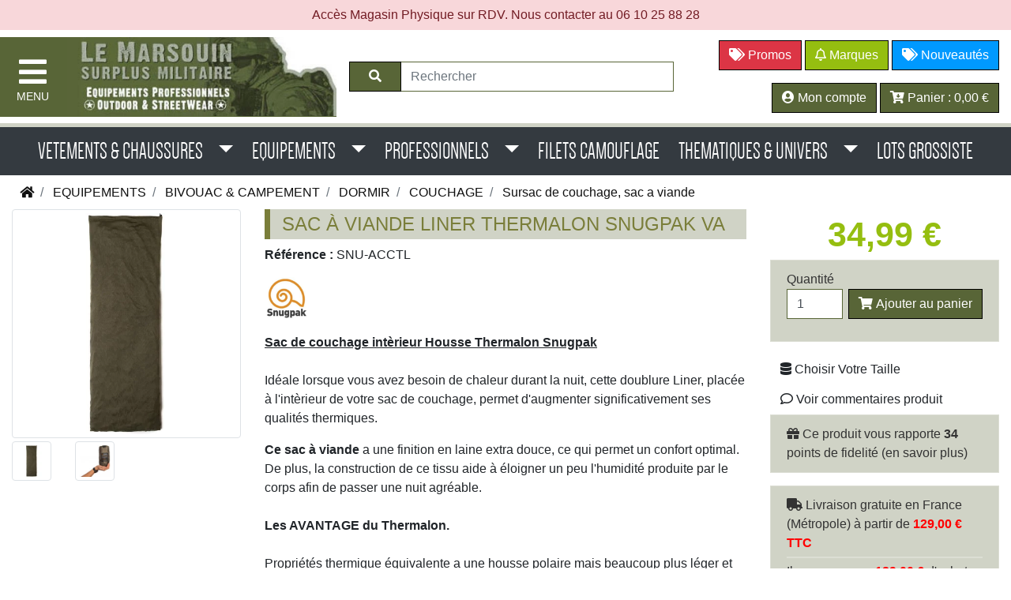

--- FILE ---
content_type: text/html; charset=utf-8
request_url: https://www.surplus-lemarsouin.com/sursac-de-couchage-sac-a-viande/sac-viande-liner-thermalon-snugpak-va-1679.html
body_size: 19198
content:
<!doctype html>
<html lang="fr">

<head>

  
  <meta charset="utf-8">


  <meta http-equiv="x-ua-compatible" content="ie=edge">



  <link rel="canonical" href="https://www.surplus-lemarsouin.com/sursac-de-couchage-sac-a-viande/sac-viande-liner-thermalon-snugpak-va-1679.html">

  <title>Sac à viande Liner Thermalon Snugpak VA</title>
  <meta name="description" content="">
  <meta name="keywords" content="">
      
                  <link rel="alternate" href="https://www.surplus-lemarsouin.com/sursac-de-couchage-sac-a-viande/sac-viande-liner-thermalon-snugpak-va-1679.html" hreflang="fr">
        



  <meta name="viewport" content="width=device-width, initial-scale=1">



  <link rel="icon" type="image/vnd.microsoft.icon" href="/img/favicon.ico">
  <link rel="shortcut icon" type="image/x-icon" href="/img/favicon.ico">


  




<!-- Google tag (gtag.js) --> <script async src="https://www.googletagmanager.com/gtag/js?id=G-9X8V9L8C9H"></script>
<script>
    var gtagState = false;

    window.dataLayer = window.dataLayer || [];
    function gtag(){dataLayer.push(arguments);}

    function consentGrantedAdStorage() {
        gtag('consent', 'update', {
            'ad_storage': 'granted',
            'ad_user_data': 'granted',
            'ad_personalization': 'granted',
            'analytics_storage': 'granted'
        });
        gtag('js', new Date());
        gtag('config', 'G-9X8V9L8C9H');
    }

    function consentDefault(state) {
        var state = state ? 'granted' : 'denied';
        gtag('consent', 'default', {
            'ad_storage': state,
            'ad_user_data': state,
            'ad_personalization': state,
            'analytics_storage': state,
            'wait_for_update': 500
        });

        gtag('js', new Date());
        gtag('config', 'G-9X8V9L8C9H');
    }

    consentDefault(gtagState);









dataLayer.push({
    "event": "caps-view-product",
    "ecommerce": {
        "currency": "EUR",
        "item_id": 1679,
        "item_name": "Sac à viande Liner Thermalon Snugpak VA",
        "price": 34.99,
        "item_category": "Sursac de couchage, sac a viande",
        "quantity": 1
    }
});

</script>

	
	<meta property="og:site_name" content="Surplus-lemarsouin.com">
    <meta property="og:title" content="Sac à viande Liner Thermalon Snugpak VA"> 
    <meta property="og:image" content="https://www.surplus-lemarsouin.com/183523-large_default/sac-viande-liner-thermalon-snugpak-va.webp">
    <meta property="og:description" content="Sac de couchage intèrieur Housse Thermalon Snugpak  Idéale lorsque vous avez besoin de chaleur durant la nuit, cette doublure Liner, placée à l&#039;intèrieur de votre sac de couchage, permet d&#039;augmente...">
    <meta property="og:url" content="https://www.surplus-lemarsouin.com/sursac-de-couchage-sac-a-viande/sac-viande-liner-thermalon-snugpak-va-1679.html">
    <meta name="verify-v1" content="SFjy4ha5ccItCgOpredZUsxPLY+iIZEC8aEip5WYC4E=">
	 	 


	  <style>
		
		body{overflow-x:hidden}

    {*   /*

         .body-preloader::after{content:"";position:fixed;left:0;top:0;right:0;bottom:0;width:100vw;height:100vh;background:#eee;z-index:2000;cursor:wait}
    .preloader .spinner{display:block;position:fixed;left:calc(50% - 50px);top:calc(50% - 50px);width:100px;height:100px;border-radius:50%;border:4px solid transparent;border-top:4px solid #586537;-webkit-animation:spin .75s linear infinite;animation:spin 1s linear infinite;z-index:2001}.spinner::before,.spinner::after{content:"";position:absolute;border-radius:50%;border:4px solid transparent}.spinner::before{top:5px;left:5px;right:5px;bottom:5px;border-top-color:#586537;-webkit-animation:spin 1s linear infinite;animation:spin 1.5s linear infinite}
        .spinner::after{top:15px;left:15px;right:15px;bottom:15px;border-top-color:#586537;-webkit-animation:spin .75s linear infinite;animation:spin 1s linear infinite}-webkit-@keyframes spin{-webkit-from-webkit-transform:rotate(0deg);-ms-transform:rotate(0deg);transform:rotate(0deg)}-webkit-to{-webkit-transform:rotate(360deg);-ms-transform:rotate(360deg);transform:rotate(360deg)}@-webkit-keyframes spin{from{-webkit-transform:rotate(0deg);transform:rotate(0deg)}to{-webkit-transform:rotate(360deg);transform:rotate(360deg)}}@keyframes spin{from{-webkit-transform:rotate(0deg);transform:rotate(0deg)}to{-webkit-transform:rotate(360deg);transform:rotate(360deg)}}
	*/
    *}
  
	</style>

   <link rel="preload" href="https://www.surplus-lemarsouin.com/themes/classic/assets/fa-5.3/webfonts/fa-regular-400.woff2" as="font" type="font/woff2" crossorigin="anonymous">
  <link rel="preload" href="https://www.surplus-lemarsouin.com/themes/classic/assets/font/dense-regular-webfont.woff" as="font" type="font/woff" crossorigin="anonymous">
  <link rel="preload" href="https://www.surplus-lemarsouin.com/themes/classic/assets/fa-5.3/webfonts/fa-solid-900.woff2" as="font" type="font/woff2" crossorigin="anonymous">

          <link rel="preload" href="https://www.surplus-lemarsouin.com/themes/classic/assets/cache/theme-12d2a3186.css?1761090867" as="style">
    <link rel="stylesheet" href="https://www.surplus-lemarsouin.com/themes/classic/assets/cache/theme-12d2a3186.css?1761090867" type="text/css" media="all">


	  

    <!-- javascript.tpl --> 


  <script type="text/javascript">
    	      	var add_payment_info_event_name = 1;
	      	      	var add_shipping_info_event_name = 1;
	      	      	var add_to_cart_event_name = 1;
	      	      	var begin_checkout_event_name = 1;
	      	      	var category_name = "EQUIPEMENTS";
	      	      	var controller_name = "product";
	      	      	var customer_login_event_name = 1;
	      	      	var customer_signup_event_name = 1;
	      	      	var email = null;
	      	      	var fname = null;
	      	      	var googletagID = "GTM-TQMVLLQJ";
	      	      	var gtm_product_listing_event_name = 1;
	      	      	var id_category = false;
	      	      	var id_customer = null;
	      	      	var lname = null;
	      	      	var orderID = false;
	      	      	var parentCategory = "";
	      	      	      	var productBrandName = "SNUGPAK";
	      	      	var productCategory = "Sursac de couchage, sac a viande";
	      	      	var productCategoryId = "54331";
	      	      	var productID = "1679";
	      	      	var productName = "Sac \u00e0 viande Liner Thermalon Snugpak VA";
	      	      	var productPrice = 34.99;
	      	      	var productVariant = "";
	      	      	var purchase_order_event_name = 1;
	      	      	var refund_order_event_name = 1;
	      	      	var remove_from_cart_event_name = 1;
	      	      	var search_product_event_name = 1;
	      	      	var select_product_event_name = 1;
	      	      	var shop_name = "Surplus Lemarsouin";
	      	      	var trackingID = "G-9X8V9L8C9H";
	      	      	var view_cart_event_name = 1;
	      	      	var view_category_event_name = 1;
	      	      	var view_product_event_name = 1;
	      	      	var wkCurrencyCode = "EUR";
	      	      	var wkProductCoupon = "";
	      	      	var wkProductDiscount = 0;
	      	      	var wkStaticToken = "ce4f45f13faa54f4205bd54ee55bda89";
	      	      	var wk_cart_items = [];
	      	      	var wk_gtm_controller_link = "https:\/\/www.surplus-lemarsouin.com\/module\/wkgoogletagmanager\/googleTagManager";
	      	      	var wk_opc_enabled = 0;
	      	      	var wk_signup_gtm_email = "";
	       
  </script>






 	 

			<script type="application/ld+json">{"@context":"https://schema.org/","@type":"WebSite","name":"Surplus Lemarsouin","url":"https://www.surplus-lemarsouin.com/"}</script>
			<script type="application/ld+json">{"@context":"https://schema.org/","@type":"BreadcrumbList","itemListElement":[{"@type":"ListItem","position":1,"name":"Accueil","item":"https://www.surplus-lemarsouin.com/"},{"@type":"ListItem","position":2,"name":"EQUIPEMENTS","item":"https://www.surplus-lemarsouin.com/equipements"},{"@type":"ListItem","position":3,"name":"BIVOUAC & CAMPEMENT","item":"https://www.surplus-lemarsouin.com/bivouac-campement"},{"@type":"ListItem","position":4,"name":"DORMIR","item":"https://www.surplus-lemarsouin.com/couchage"},{"@type":"ListItem","position":5,"name":"COUCHAGE","item":"https://www.surplus-lemarsouin.com/sac-de-couchage-militaire"},{"@type":"ListItem","position":6,"name":"Sursac de couchage, sac a viande","item":"https://www.surplus-lemarsouin.com/sursac-de-couchage-sac-a-viande"}]}</script>
			<script type="application/ld+json">{"@context":"https://schema.org/","@type":"Product","name":"Sac à viande Liner Thermalon Snugpak VA","description":"Sac de couchage intèrieur Housse Thermalon Snugpak  Idéale lorsque vous avez besoin de chaleur durant la nuit, cette doublure Liner, placée à l'intèrieur de votre sac de couchage, permet d'augmenter significativement ses qualités thermiques. Ce sac à viande a une finition en laine extra douce, ce qui permet un confort optimal. De plus, la construction de ce tissu aide à éloigner un peu l'humidité produite par le corps afin de passer une nuit agréable.Les AVANTAGE du Thermalon.Propriétés thermique équivalente a une housse polaire mais beaucoup plus léger et avec un volume moindre, éléments appréciables dans un sac a dos .La doublure Thermalon offre un apport de chaleur immédiat à votre sac de couchage. Faites évoluer votre équipement et adaptez le aux conditions climatiques. De format réduit et d’un poids modeste, elle permet d’optimiser les performances de votre duvet lors d’une baisse de température.Qu'est ce que la THERMALON ?Le Thermalon est une matière polyester qui a pour propriété d'évacuer la transpiration et donc de réguler la température de votre corps pendant votre sommeil en atténuant la chaleur humide émise à l'intérieur d'un sac de couchage.  Le Thermalon est un tissu souple et extensible qui s'adapte au mouvement du corps et évacue la transpiration pour un plus grand confort personnel contrairement au polaire dans le quel on peut transpirer. Caractéristiques :  - Facile à laver et à entretenir - Matière extensible - Agréable et chaud au toucher - Sangle de serrage en haut du sac - Peut être utilisé seul en climat chaud - Prolonge la vie du sac de couchage - Livré avec un sac de rangement / transport.Dimensions ouvert :  - Longueur : 158 cm - Largeur épaules : 50 cm - Largeur pieds : 50 cmMatière: 100 % Polyester (ThermalonDimensions fermé : 19 x 10 cmPoids : 460 grINFORMATIONS COMPLEMENTAIRESLIBOLON a développé un nouveau produit - Le Thermalon®. Il est obtenu par l'adjonction de la poudre moulue naturelle provenant de la roche volcanique  dans les tissus de type polyester , et permet ainsi de réguler la chaleur et absorber rapidement l'humidité de la peau (Transpiration). Les structures poreuses multicouches irrégulières peuvent se comporter comme un stockage de chaleur à long terme.  Application : Sous-vêtements, vêtements de sport, vêtements décontractés, maillots de bain, literie, bonnet, gants, chaussettes.Caractéristiques : - Matériaux naturels, non nocifs pour la peau.- Couleur naturelle, réduction - de la consommation d'énergie.- Procédé de fabrication simplifié, aucun ajout chimique supplémentaire.- Un effet désodorisant à séchage rapide est également inclus.- Grande capacité de conservation de la chaleur.   ","url":"https://www.surplus-lemarsouin.com/sursac-de-couchage-sac-a-viande/sac-viande-liner-thermalon-snugpak-va-1679.html","model":"SNU-ACCTL","mpn":1679,"sku":"SNU-ACCTL","offers":{"@type":"AggregateOffer","priceCurrency":"EUR","price":"34.99 ","lowPrice":"34.99 ","highPrice":"34.99 ","offerCount":1,"itemCondition":"https://schema.org/NewCondition","availability":"https://schema.org/InStock","priceValidUntil":"2027-01-20","seller":{"@type":"Organization","name":"Surplus Lemarsouin"}},"image":{"@type":"ImageObject","url":"https://www.surplus-lemarsouin.com/183523-medium_default/sac-viande-liner-thermalon-snugpak-va.webp","height":452,"width":452}}</script>
			<script type="application/ld+json">{"@context":"https://schema.org/","@type":"ItemList","url":"https://www.surplus-lemarsouin.com/sursac-de-couchage-sac-a-viande/sac-viande-liner-thermalon-snugpak-va-1679.html","numberOfItems":4,"itemListElement":[{"@type":"ListItem","position":1,"item":{"@context":"https://schema.org/","@type":"Product","name":"Holster droitier Index VKI8 noir pour BERETTA 92/98 FS - PAMAS / MAS-G1 Vega","description":"IDÉAL POUR UN PORT DISCRET Holster compact en polymère thermo-moulé professionnel qui assure un maintien parfait de l'arme Revêtement intérieur pour une meilleure protection de l'arme et isolation sonore Simple rétention de niveau 2 : languette à l'intérieur du holster pour bloquer le pontet ; libération par simple pression sur le bouton situé face externe du holster Vis de rétention réglable Livré avec deux passants ceinture/ceinturon (60 mm) 8K26 et 8K27 Adaptable sur toutes les fixations pour holster VEGA HOLSTER® (plaque de cuisse, plaque M.O.L.L.E., etc.)","url":"https://www.surplus-lemarsouin.com/sursac-de-couchage-sac-a-viande/sac-viande-liner-thermalon-snugpak-va-1679.html#1","model":"41.098418","mpn":"13745","sku":"41.098418","offers":{"@type":"AggregateOffer","priceCurrency":"EUR","price":"76.00 ","lowPrice":"76.00 ","highPrice":"76.00 ","offerCount":1,"itemCondition":"https://schema.org/NewCondition","availability":"https://schema.org/InStock","priceValidUntil":"2027-01-20","seller":{"@type":"Organization","name":"Surplus Lemarsouin"}},"image":{"@type":"ImageObject","url":"https://www.surplus-lemarsouin.com/29156-medium_default/holster-droitier-index-vki8-noir-pour-beretta-92-98-fs-pamas-mas-g1-vega.webp","height":452,"width":452}}},{"@type":"ListItem","position":2,"item":{"@context":"https://schema.org/","@type":"Product","name":"Parka Hardshell Fighter noir A10 Equipment","description":"PROTECTION - technologie HARD-SHELL 2 couches - membrane X-PERF 6000/6000mm imperméable et respirante - traitement déperlant DWR-TECH - coutures étanches - zips extérieurs étanchesRESISTANCE - tissu Ripstop 2.5- zones (épaules, coudes, zips garage) renforcées en CORDURA - épaules renforcées en mousse alvéolée - coutures principales doubles piqûresERGONOMIE - coupe ergonomique adaptée aux besoins du combattant - ventilation par zip sous les aisselles doublée en mesh respirant - fermeture centrale zippée à double curseur avec patte de sécurité et rabat interne - col montant et réglable - protection nuque en Lycra - poignets profilés réglables par velcro - taille réglable par élastique - capuche réglableFONCTIONNALITÉ - 2 grandes poches tailles plaquées zippées - 2 poches bras plaquées zippées - velcro avec emplacement stylo renforcé - 2 poches internes zippées - porte-nom (2 x 11,5 cm) et porte-grade (5 x 5 cm) en velcro - sac de rangement inclus. Ex: taille M compressée = Ø12*27cm - label d'identificationTECHNICITÉ traitement matière TEFLON dédié aux combattantsCOMPOSITION : 95% polyester 5% nylonTAILLES : Du XS au 4XL CONSEILS D'ENTRETIEN : Lavage à 30°Livré à plat","url":"https://www.surplus-lemarsouin.com/sursac-de-couchage-sac-a-viande/sac-viande-liner-thermalon-snugpak-va-1679.html#2","brand":{"@type":"Thing","name":"A10"},"model":"01.202409","mpn":"15407","sku":"01.202409","offers":{"@type":"AggregateOffer","priceCurrency":"EUR","price":"114.50 ","lowPrice":"114.50 ","highPrice":"114.50 ","offerCount":1,"itemCondition":"https://schema.org/NewCondition","availability":"https://schema.org/InStock","priceValidUntil":"2027-01-20","seller":{"@type":"Organization","name":"Surplus Lemarsouin"}},"image":{"@type":"ImageObject","url":"https://www.surplus-lemarsouin.com/53198-medium_default/parka-hardshell-fighter-noir-a10-equipment.webp","height":452,"width":452}}},{"@type":"ListItem","position":3,"item":{"@context":"https://schema.org/","@type":"Product","name":"TF-2215 EDC sac à bandoulière","description":"Ce sac à bandoulière TF-2215 EDC - Everyday Carry) est le sac idéal pour une utilisation quotidienne car il s'adaptera à tous vos objets essentiels comme téléphone portable, passeport, portefeuille, billets, etc... Ce sac a une bandoulière amovible.    ","url":"https://www.surplus-lemarsouin.com/sursac-de-couchage-sac-a-viande/sac-viande-liner-thermalon-snugpak-va-1679.html#3","brand":{"@type":"Thing","name":"TF2215"},"mpn":"9094","sku":"FR9094","offers":{"@type":"AggregateOffer","priceCurrency":"EUR","price":"22.00 ","lowPrice":"22.00 ","highPrice":"22.00 ","offerCount":1,"itemCondition":"https://schema.org/NewCondition","availability":"https://schema.org/InStock","priceValidUntil":"2027-01-20","seller":{"@type":"Organization","name":"Surplus Lemarsouin"}},"image":{"@type":"ImageObject","url":"https://www.surplus-lemarsouin.com/14598-medium_default/tf-2215-edc-sac-a-bandouliere.webp","height":452,"width":452}}},{"@type":"ListItem","position":4,"item":{"@context":"https://schema.org/","@type":"Product","name":"Porte-chargeur simple Bungy 8BL01 noir pour pistolet automatique Vega","description":"Porte-chargeur simple en polymère injecté thermo-moulé professionnel  Compatible avec tout chargeur pour pistolet automatique grâce à un élastique de serrage    Fixation pour ceinture/ceinturon (60 mm) et passant M.O.L.L.E    Coloris : noir","url":"https://www.surplus-lemarsouin.com/sursac-de-couchage-sac-a-viande/sac-viande-liner-thermalon-snugpak-va-1679.html#4","model":"41.098041","mpn":"16666","sku":"41.098041","offers":{"@type":"AggregateOffer","priceCurrency":"EUR","price":"32.00 ","lowPrice":"32.00 ","highPrice":"32.00 ","offerCount":1,"itemCondition":"https://schema.org/NewCondition","availability":"https://schema.org/InStock","priceValidUntil":"2027-01-20","seller":{"@type":"Organization","name":"Surplus Lemarsouin"}},"image":{"@type":"ImageObject","url":"https://www.surplus-lemarsouin.com/206308-medium_default/porte-chargeur-simple-bungy-8bl01-noir-pour-pistolet-automatique-vega.webp","height":452,"width":452}}}]}</script>
	

 


			  
				
							 
	
		
 
<!-- // javascript.tpl --> 




   <meta property="product:pretax_price:amount" content="29.158333">
  <meta property="product:pretax_price:currency" content="EUR">
  <meta property="product:price:amount" content="34,99 €">
  <meta property="product:price:currency" content="EUR">
    <meta property="product:weight:value" content="0.500000">
  <meta property="product:weight:units" content="kg">
  
</head>

	 <body

 >
<div class="overlay"></div>

    
      
    

      
              

            <div class="text-center" style="color: #721c24;background-color: #f8d7da; padding: 7px 0">Accès Magasin Physique sur RDV. Nous contacter au 06 10 25 88 28</div>
    



    <header id="header">
        
		  		  
                            
		<div class="row p-0 m-0" style="height: 118px">

			<div class="col-12 col-sm-12 col-md-6 col-lg-4 p-0  my-auto text-center text-sm-center text-md-left"  >

				<table style="background:#586537" cellpadding="0">
					<tr>
						<td style="width: 85px">
						<button type="button" class="btn btn-navside m-2" id="sidebarCollapse" data-href="https://www.surplus-lemarsouin.com/">
						   <i class="fa fa-bars" style="padding:0px"></i>
							<span>MENU</span>
						 </button>
						</td>
						<td>
							<a href="https://www.surplus-lemarsouin.com/" title="Surplus Militaire">
						  <img class="img-fluid " src="https://www.surplus-lemarsouin.com/img/logo-surplus-lemarsouin.webp" width="399" height="118" alt="Surplus Lemarsouin">
							</a>	
						</td>
					</tr>
				</table>
			</div>	
			<div class="col-6 col-sm-6 col-md-3 col-lg-4 my-auto pr-0 py-2 text-center">

					<form method="get" action="https://www.surplus-lemarsouin.com/recherche">
						
						 <div class="input-group">
							  <div class="input-group-prepend">
									<button type="submit" class="btn btn-default px-2 px-sm-4">
										<i class="fa fa-search"></i>
									</button>
							  </div>
						   <input type="text" 
								  name="s" 
								  value="" 
								  placeholder="Rechercher" 
								  aria-label="Rechercher" 
								  class="ui-autocomplete-input form-control" 
								  autocomplete="off">
							 
						</div>
					</form>
				
			</div>	
			<div class="col-6 col-sm-6 col-md-3 col-lg-4 my-auto pl-0 py-2 text-right">
				
				<a class="btn btn-danger " style="border: 1px solid #000"
						href="https://www.surplus-lemarsouin.com/promotions" title="Promos"
						><i class="fa fa-tags"></i> Promos
				  </a>

				<button class="btn btn-default btn-modal btn-marques" type="button"
						data-href="https://www.surplus-lemarsouin.com/nos-marques" title="Marques"
						><i class="far fa-bell"></i> Marques
				  </button>
				

				<a class="btn btn-nouveautes" style="height: 38px; color:#fff"
				   href="https://www.surplus-lemarsouin.com/nouveautes"
				   title="Nouveautés stock américain"> <i class="fa fa-tags"></i> Nouveautés </a>

				<div class="d-block mb-3"></div>

				<button class="btn btn-default btn-modal" type="button"
						data-href="https://www.surplus-lemarsouin.com/connexion" title="Mon compte"
						><i class="fa fa-user-circle"></i>
											Mon compte
									  </button>

				<button class="btn btn-default btn-modal" type="button"
						data-href="https://www.surplus-lemarsouin.com/panier" title="Mon panier"
						><i class="fa fa-cart-arrow-down"></i>
						Panier :
						<span class="cart-price">0,00 €</span>
				  </button>

			</div>	
		</div>




            

        
      </header>

                              <!-- navbar-expand-sm navbar-expand-md navbar-expand-lg-->
    <nav class="navbar navbar-header navbar-expand-xl navbar-dark bg-dark d-none d-md-block">
        <a class="navbar-brand d-sm-inline d-md-none" href="#">Catégories</a>
        <button class="navbar-toggler" type="button" data-toggle="collapse" data-target="#navbar-header" aria-controls="navbar-header" aria-expanded="false" aria-label="Toggle navigation">
            <span class="navbar-toggler-icon"></span>
        </button>

        <div class="collapse navbar-collapse" id="navbar-header">
            <ul class="navbar-nav mx-auto">

                
                    
                                            <li class="nav-item dropdown navbar-item-54217">

                            <a class="nav-link dropdown-toggle"                                title="VETEMENTS &amp; CHAUSSURES"
                               href="https://www.surplus-lemarsouin.com/vetements"
                               id="navbar-dropdown-54217"
                               role="button"
                               data-toggle="dropdown"
                               aria-haspopup="true"
                               aria-expanded="false"
                               style="color: rgba(255,255,255, 1)">
                                VETEMENTS &amp; CHAUSSURES &nbsp;

                            </a>
                            <div class="dropdown-menu " aria-labelledby="navbar-dropdown-54217">
                                <div class="row m-0">
                                                                            <div class="col-12 col-sm-6 col-md-4 col-lg-3">
                                            <a class="dropdown-item link-54217" href="https://www.surplus-lemarsouin.com/les-vetements" title="VETEMENTS" style="font-weight:bold; color:#ff6600">
                                                VETEMENTS
                                            </a>
                                                                                            <a class="dropdown-item link-54217" href="https://www.surplus-lemarsouin.com/vetements-haut" title="HAUT">
                                                    - HAUT
                                                </a>
                                                                                            <a class="dropdown-item link-54217" href="https://www.surplus-lemarsouin.com/vetements-bas" title="BAS">
                                                    - BAS
                                                </a>
                                                                                            <a class="dropdown-item link-54217" href="https://www.surplus-lemarsouin.com/vetements-grand-froid" title="VETEMENTS GRAND FROID">
                                                    - VETEMENTS GRAND FROID
                                                </a>
                                                                                            <a class="dropdown-item link-54217" href="https://www.surplus-lemarsouin.com/treillis-militaire" title="TREILLIS MILITAIRE">
                                                    - TREILLIS MILITAIRE
                                                </a>
                                                                                            <a class="dropdown-item link-54217" href="https://www.surplus-lemarsouin.com/sous-vetements" title="SOUS VETEMENTS ">
                                                    - SOUS VETEMENTS 
                                                </a>
                                                                                            <a class="dropdown-item link-54217" href="https://www.surplus-lemarsouin.com/combinaison-militaire" title="COMBINAISON MILITAIRE">
                                                    - COMBINAISON MILITAIRE
                                                </a>
                                                                                            <a class="dropdown-item link-54217" href="https://www.surplus-lemarsouin.com/vetements-pluie" title="VETEMENTS PLUIE">
                                                    - VETEMENTS PLUIE
                                                </a>
                                                                                    </div>
                                                                            <div class="col-12 col-sm-6 col-md-4 col-lg-3">
                                            <a class="dropdown-item link-54217" href="https://www.surplus-lemarsouin.com/chaussures-rangers" title="CHAUSSURES" style="font-weight:bold; color:#ff6600">
                                                CHAUSSURES
                                            </a>
                                                                                            <a class="dropdown-item link-54217" href="https://www.surplus-lemarsouin.com/chaussure-magnum" title="Chaussure magnum">
                                                    - Chaussure magnum
                                                </a>
                                                                                            <a class="dropdown-item link-54217" href="https://www.surplus-lemarsouin.com/chaussure-intervention" title="Chaussure Intervention">
                                                    - Chaussure Intervention
                                                </a>
                                                                                            <a class="dropdown-item link-54217" href="https://www.surplus-lemarsouin.com/tong-sandale-claquette-militaire" title="Sandales / Tongs / Claquettes">
                                                    - Sandales / Tongs / Claquettes
                                                </a>
                                                                                            <a class="dropdown-item link-54217" href="https://www.surplus-lemarsouin.com/chaussures-toile" title="Chaussures Toile">
                                                    - Chaussures Toile
                                                </a>
                                                                                            <a class="dropdown-item link-54217" href="https://www.surplus-lemarsouin.com/chaussures-agent-securite" title="Chaussures Agent Securite">
                                                    - Chaussures Agent Securite
                                                </a>
                                                                                            <a class="dropdown-item link-54217" href="https://www.surplus-lemarsouin.com/chaussure-rangers" title="Chaussure / Rangers militaire pro">
                                                    - Chaussure / Rangers militaire pro
                                                </a>
                                                                                            <a class="dropdown-item link-54217" href="https://www.surplus-lemarsouin.com/accessoires-pieds" title="ACCESSOIRES PIEDS">
                                                    - ACCESSOIRES PIEDS
                                                </a>
                                                                                            <a class="dropdown-item link-54217" href="https://www.surplus-lemarsouin.com/chaussettes-militaire" title="Chaussettes militaire">
                                                    - Chaussettes militaire
                                                </a>
                                                                                    </div>
                                                                            <div class="col-12 col-sm-6 col-md-4 col-lg-3">
                                            <a class="dropdown-item link-54217" href="https://www.surplus-lemarsouin.com/accessoire-vestimentaire-militaire" title="ACCESSOIRES VESTIMENTAIRES" style="font-weight:bold; color:#ff6600">
                                                ACCESSOIRES VESTIMENTAIRES
                                            </a>
                                                                                            <a class="dropdown-item link-54217" href="https://www.surplus-lemarsouin.com/gants-et-mitaines" title="GANTS et MITAINES">
                                                    - GANTS et MITAINES
                                                </a>
                                                                                            <a class="dropdown-item link-54217" href="https://www.surplus-lemarsouin.com/tete" title="TETE">
                                                    - TETE
                                                </a>
                                                                                            <a class="dropdown-item link-54217" href="https://www.surplus-lemarsouin.com/ceinture" title="Ceinture">
                                                    - Ceinture
                                                </a>
                                                                                    </div>
                                                                    </div>
                            </div>
                        </li>
                                    
                    
                                            <li class="nav-item dropdown navbar-item-54718">

                            <a class="nav-link dropdown-toggle"                                title="EQUIPEMENTS"
                               href="https://www.surplus-lemarsouin.com/equipements"
                               id="navbar-dropdown-54718"
                               role="button"
                               data-toggle="dropdown"
                               aria-haspopup="true"
                               aria-expanded="false"
                               style="color: rgba(255,255,255, 1)">
                                EQUIPEMENTS &nbsp;

                            </a>
                            <div class="dropdown-menu " aria-labelledby="navbar-dropdown-54718">
                                <div class="row m-0">
                                                                            <div class="col-12 col-sm-6 col-md-4 col-lg-3">
                                            <a class="dropdown-item link-54718" href="https://www.surplus-lemarsouin.com/bivouac-campement" title="BIVOUAC &amp; CAMPEMENT" style="font-weight:bold; color:#ff6600">
                                                BIVOUAC &amp; CAMPEMENT
                                            </a>
                                                                                            <a class="dropdown-item link-54718" href="https://www.surplus-lemarsouin.com/couchage" title="DORMIR">
                                                    - DORMIR
                                                </a>
                                                                                            <a class="dropdown-item link-54718" href="https://www.surplus-lemarsouin.com/boire-et-manger" title="BOIRE ET MANGER">
                                                    - BOIRE ET MANGER
                                                </a>
                                                                                            <a class="dropdown-item link-54718" href="https://www.surplus-lemarsouin.com/materiel-camping" title="MATERIEL CAMPING">
                                                    - MATERIEL CAMPING
                                                </a>
                                                                                            <a class="dropdown-item link-54718" href="https://www.surplus-lemarsouin.com/coutellerie-et-outillage" title="COUTELLERIE et OUTILLAGE">
                                                    - COUTELLERIE et OUTILLAGE
                                                </a>
                                                                                            <a class="dropdown-item link-54718" href="https://www.surplus-lemarsouin.com/instrumentations" title="INSTRUMENTATIONS">
                                                    - INSTRUMENTATIONS
                                                </a>
                                                                                            <a class="dropdown-item link-54718" href="https://www.surplus-lemarsouin.com/camouflage" title="CAMOUFLAGE">
                                                    - CAMOUFLAGE
                                                </a>
                                                                                    </div>
                                                                            <div class="col-12 col-sm-6 col-md-4 col-lg-3">
                                            <a class="dropdown-item link-54718" href="https://www.surplus-lemarsouin.com/materiel-survie" title="MATERIEL SURVIE" style="font-weight:bold; color:#ff6600">
                                                MATERIEL SURVIE
                                            </a>
                                                                                            <a class="dropdown-item link-54718" href="https://www.surplus-lemarsouin.com/kit-survie" title="KIT SURVIE">
                                                    - KIT SURVIE
                                                </a>
                                                                                            <a class="dropdown-item link-54718" href="https://www.surplus-lemarsouin.com/trousse-1er-secours" title="KIT MEDIC">
                                                    - KIT MEDIC
                                                </a>
                                                                                            <a class="dropdown-item link-54718" href="https://www.surplus-lemarsouin.com/survie-hygiene-sante" title="HYGIENE &amp; SANTE">
                                                    - HYGIENE &amp; SANTE
                                                </a>
                                                                                            <a class="dropdown-item link-54718" href="https://www.surplus-lemarsouin.com/autonomie-energetique" title="AUTONOMIE ENERGETIQUE ">
                                                    - AUTONOMIE ENERGETIQUE 
                                                </a>
                                                                                    </div>
                                                                            <div class="col-12 col-sm-6 col-md-4 col-lg-3">
                                            <a class="dropdown-item link-54718" href="https://www.surplus-lemarsouin.com/bagagerie-sac-a-dos" title="BAGAGERIE &amp; SAC A DOS" style="font-weight:bold; color:#ff6600">
                                                BAGAGERIE &amp; SAC A DOS
                                            </a>
                                                                                            <a class="dropdown-item link-54718" href="https://www.surplus-lemarsouin.com/classement-par-volume" title="Classement par VOLUME">
                                                    - Classement par VOLUME
                                                </a>
                                                                                            <a class="dropdown-item link-54718" href="https://www.surplus-lemarsouin.com/sac-a-dos-militaire" title="SAC A DOS MILITAIRE">
                                                    - SAC A DOS MILITAIRE
                                                </a>
                                                                                            <a class="dropdown-item link-54718" href="https://www.surplus-lemarsouin.com/sac-militaire" title="SAC MILITAIRE">
                                                    - SAC MILITAIRE
                                                </a>
                                                                                            <a class="dropdown-item link-54718" href="https://www.surplus-lemarsouin.com/sacs-vintage" title="SACS VINTAGE">
                                                    - SACS VINTAGE
                                                </a>
                                                                                            <a class="dropdown-item link-54718" href="https://www.surplus-lemarsouin.com/accessoires-bagagerie" title="ACCESSOIRES BAGAGERIE">
                                                    - ACCESSOIRES BAGAGERIE
                                                </a>
                                                                                            <a class="dropdown-item link-54718" href="https://www.surplus-lemarsouin.com/musette-militaire-sacoche" title="MUSETTE MILITAIRE, SACOCHE">
                                                    - MUSETTE MILITAIRE, SACOCHE
                                                </a>
                                                                                            <a class="dropdown-item link-54718" href="https://www.surplus-lemarsouin.com/sac-marin" title="SAC MARIN">
                                                    - SAC MARIN
                                                </a>
                                                                                            <a class="dropdown-item link-54718" href="https://www.surplus-lemarsouin.com/sac-de-voyage-militaire" title="SAC De VOYAGE MILITAIRE">
                                                    - SAC De VOYAGE MILITAIRE
                                                </a>
                                                                                    </div>
                                                                            <div class="col-12 col-sm-6 col-md-4 col-lg-3">
                                            <a class="dropdown-item link-54718" href="https://www.surplus-lemarsouin.com/equipement-tactique" title="EQUIPEMENT TACTIQUE" style="font-weight:bold; color:#ff6600">
                                                EQUIPEMENT TACTIQUE
                                            </a>
                                                                                            <a class="dropdown-item link-54718" href="https://www.surplus-lemarsouin.com/gilet-tactique" title="GILET TACTIQUE &amp; EMPORTS">
                                                    - GILET TACTIQUE &amp; EMPORTS
                                                </a>
                                                                                            <a class="dropdown-item link-54718" href="https://www.surplus-lemarsouin.com/protection-individuelle" title="PROTECTION INDIVIDUELLE">
                                                    - PROTECTION INDIVIDUELLE
                                                </a>
                                                                                            <a class="dropdown-item link-54718" href="https://www.surplus-lemarsouin.com/accessoires-armement" title="ACCESSOIRES ARMEMENT">
                                                    - ACCESSOIRES ARMEMENT
                                                </a>
                                                                                            <a class="dropdown-item link-54718" href="https://www.surplus-lemarsouin.com/lampe" title="LAMPES">
                                                    - LAMPES
                                                </a>
                                                                                    </div>
                                                                    </div>
                            </div>
                        </li>
                                    
                    
                                            <li class="nav-item dropdown navbar-item-54335">

                            <a class="nav-link dropdown-toggle"                                title="PROFESSIONNELS"
                               href="https://www.surplus-lemarsouin.com/professionnels"
                               id="navbar-dropdown-54335"
                               role="button"
                               data-toggle="dropdown"
                               aria-haspopup="true"
                               aria-expanded="false"
                               style="color: rgba(255,255,255, 1)">
                                PROFESSIONNELS &nbsp;

                            </a>
                            <div class="dropdown-menu " aria-labelledby="navbar-dropdown-54335">
                                <div class="row m-0">
                                                                            <div class="col-12 col-sm-6 col-md-4 col-lg-3">
                                            <a class="dropdown-item link-54335" href="https://www.surplus-lemarsouin.com/militaires-armee" title="MILITAIRES ARMEE" style="font-weight:bold; color:#ff6600">
                                                MILITAIRES ARMEE
                                            </a>
                                                                                            <a class="dropdown-item link-54335" href="https://www.surplus-lemarsouin.com/equipement-militaire" title="Equipement Militaire">
                                                    - Equipement Militaire
                                                </a>
                                                                                            <a class="dropdown-item link-54335" href="https://www.surplus-lemarsouin.com/vetements-militaire" title="Vêtements Militaire">
                                                    - Vêtements Militaire
                                                </a>
                                                                                            <a class="dropdown-item link-54335" href="https://www.surplus-lemarsouin.com/insigne-grade-militaire" title="INSIGNES &amp; ATTRIBUTS MILITAIRE">
                                                    - INSIGNES &amp; ATTRIBUTS MILITAIRE
                                                </a>
                                                                                    </div>
                                                                            <div class="col-12 col-sm-6 col-md-4 col-lg-3">
                                            <a class="dropdown-item link-54335" href="https://www.surplus-lemarsouin.com/surplus-militaire-gendarmerie" title="GENDARMERIE - POLICE" style="font-weight:bold; color:#ff6600">
                                                GENDARMERIE - POLICE
                                            </a>
                                                                                            <a class="dropdown-item link-54335" href="https://www.surplus-lemarsouin.com/habillement-gendarmerie" title="Habillement Gendarmerie">
                                                    - Habillement Gendarmerie
                                                </a>
                                                                                            <a class="dropdown-item link-54335" href="https://www.surplus-lemarsouin.com/equipement-gendarmerie" title="Equipement Gendarmerie">
                                                    - Equipement Gendarmerie
                                                </a>
                                                                                            <a class="dropdown-item link-54335" href="https://www.surplus-lemarsouin.com/equipements-police" title="Equipements Police">
                                                    - Equipements Police
                                                </a>
                                                                                            <a class="dropdown-item link-54335" href="https://www.surplus-lemarsouin.com/chaussures-gendarmerie" title="Chaussures Gendarmerie">
                                                    - Chaussures Gendarmerie
                                                </a>
                                                                                    </div>
                                                                            <div class="col-12 col-sm-6 col-md-4 col-lg-3">
                                            <a class="dropdown-item link-54335" href="https://www.surplus-lemarsouin.com/vetement-agent-securite" title="AGENT de SECURITE" style="font-weight:bold; color:#ff6600">
                                                AGENT de SECURITE
                                            </a>
                                                                                            <a class="dropdown-item link-54335" href="https://www.surplus-lemarsouin.com/equipement-agent-securite" title="Equipement Agent Securite">
                                                    - Equipement Agent Securite
                                                </a>
                                                                                            <a class="dropdown-item link-54335" href="https://www.surplus-lemarsouin.com/securite-incendie" title="Securite Incendie">
                                                    - Securite Incendie
                                                </a>
                                                                                            <a class="dropdown-item link-54335" href="https://www.surplus-lemarsouin.com/vetements-agent-securite" title="Vetements Agent Securite">
                                                    - Vetements Agent Securite
                                                </a>
                                                                                    </div>
                                                                    </div>
                            </div>
                        </li>
                                    
                    
                                            <li class="nav-item">
                            <a class="nav-link text-left text-sm-left text-md-center text-lg-center
									"
                               title="FILETS CAMOUFLAGE"
                               href="https://www.surplus-lemarsouin.com/filet-camouflage" style="color: rgba(255,255,255, 1)">
                                FILETS CAMOUFLAGE
                            </a>
                        </li>
                                    
                    
                                            <li class="nav-item dropdown navbar-item-54675">

                            <a class="nav-link dropdown-toggle"                                title="THEMATIQUES &amp; UNIVERS"
                               href="https://www.surplus-lemarsouin.com/thematique-univers"
                               id="navbar-dropdown-54675"
                               role="button"
                               data-toggle="dropdown"
                               aria-haspopup="true"
                               aria-expanded="false"
                               style="color: rgba(255,255,255, 1)">
                                THEMATIQUES &amp; UNIVERS &nbsp;

                            </a>
                            <div class="dropdown-menu " aria-labelledby="navbar-dropdown-54675">
                                <div class="row m-0">
                                                                            <div class="col-12 col-sm-6 col-md-4 col-lg-3">
                                            <a class="dropdown-item link-54675" href="https://www.surplus-lemarsouin.com/d-day-memory" title="D-DAY MEMORY" style="font-weight:bold; color:#ff6600">
                                                D-DAY MEMORY
                                            </a>
                                                                                    </div>
                                                                            <div class="col-12 col-sm-6 col-md-4 col-lg-3">
                                            <a class="dropdown-item link-54675" href="https://www.surplus-lemarsouin.com/surplus-militaire-original" title="VINTAGE - SURPLUS MILITAIRE ORIGINAL" style="font-weight:bold; color:#ff6600">
                                                VINTAGE - SURPLUS MILITAIRE ORIGINAL
                                            </a>
                                                                                    </div>
                                                                            <div class="col-12 col-sm-6 col-md-4 col-lg-3">
                                            <a class="dropdown-item link-54675" href="https://www.surplus-lemarsouin.com/casquette-baseball" title="CASQUETTE BASEBALL" style="font-weight:bold; color:#ff6600">
                                                CASQUETTE BASEBALL
                                            </a>
                                                                                    </div>
                                                                            <div class="col-12 col-sm-6 col-md-4 col-lg-3">
                                            <a class="dropdown-item link-54675" href="https://www.surplus-lemarsouin.com/re-edition-militaire" title="RE-EDITION" style="font-weight:bold; color:#ff6600">
                                                RE-EDITION
                                            </a>
                                                                                    </div>
                                                                            <div class="col-12 col-sm-6 col-md-4 col-lg-3">
                                            <a class="dropdown-item link-54675" href="https://www.surplus-lemarsouin.com/ecusson-militaire-morale-patch" title="PATCHS et ECUSSONS" style="font-weight:bold; color:#ff6600">
                                                PATCHS et ECUSSONS
                                            </a>
                                                                                    </div>
                                                                            <div class="col-12 col-sm-6 col-md-4 col-lg-3">
                                            <a class="dropdown-item link-54675" href="https://www.surplus-lemarsouin.com/marine" title="MARINE" style="font-weight:bold; color:#ff6600">
                                                MARINE
                                            </a>
                                                                                    </div>
                                                                            <div class="col-12 col-sm-6 col-md-4 col-lg-3">
                                            <a class="dropdown-item link-54675" href="https://www.surplus-lemarsouin.com/mode-militaire" title="MODE MILITAIRE" style="font-weight:bold; color:#ff6600">
                                                MODE MILITAIRE
                                            </a>
                                                                                    </div>
                                                                            <div class="col-12 col-sm-6 col-md-4 col-lg-3">
                                            <a class="dropdown-item link-54675" href="https://www.surplus-lemarsouin.com/idee-cadeau-militaire" title="IDEE CADEAU" style="font-weight:bold; color:#ff6600">
                                                IDEE CADEAU
                                            </a>
                                                                                    </div>
                                                                            <div class="col-12 col-sm-6 col-md-4 col-lg-3">
                                            <a class="dropdown-item link-54675" href="https://www.surplus-lemarsouin.com/aviation" title="AVIATION" style="font-weight:bold; color:#ff6600">
                                                AVIATION
                                            </a>
                                                                                    </div>
                                                                            <div class="col-12 col-sm-6 col-md-4 col-lg-3">
                                            <a class="dropdown-item link-54675" href="https://www.surplus-lemarsouin.com/pack-raid-Spartxtrem" title="PACK Raid SPARTXTREM" style="font-weight:bold; color:#ff6600">
                                                PACK Raid SPARTXTREM
                                            </a>
                                                                                    </div>
                                                                            <div class="col-12 col-sm-6 col-md-4 col-lg-3">
                                            <a class="dropdown-item link-54675" href="https://www.surplus-lemarsouin.com/Equipement-rangement-stockage-transport-miliaire" title="RANGEMENT STOCKAGE &amp; TRANSPORT" style="font-weight:bold; color:#ff6600">
                                                RANGEMENT STOCKAGE &amp; TRANSPORT
                                            </a>
                                                                                    </div>
                                                                            <div class="col-12 col-sm-6 col-md-4 col-lg-3">
                                            <a class="dropdown-item link-54675" href="https://www.surplus-lemarsouin.com/survivor-attitude" title="Sac EVAC SURVIVOR ATTITUDE" style="font-weight:bold; color:#ff6600">
                                                Sac EVAC SURVIVOR ATTITUDE
                                            </a>
                                                                                    </div>
                                                                    </div>
                            </div>
                        </li>
                                    
                    
                                            <li class="nav-item">
                            <a class="nav-link text-left text-sm-left text-md-center text-lg-center
									"
                               title="LOTS GROSSISTE"
                               href="https://www.surplus-lemarsouin.com/lot-destockage-militaire" style="color: rgba(255,255,255, 1)">
                                LOTS GROSSISTE
                            </a>
                        </li>
                                                                </ul>
        </div>
    </nav>
        
        
            <aside id="sidebar">
                <div class="p-2">
                    <div id="dismiss">
                        <i class="fas fa-arrow-left"></i>
                    </div>
                    <div class="sidebar">
                    </div>
                </div>
            </aside>
                    

      
        
<aside id="notifications">
  <div class="container">
    
    
    
      </div>
</aside>
      
		
		 <!-- inox -->
 		 
					 
		
      <main id="content" class="container">
        

          
            <div data-depth="6" class="breadcrumb hidden-sm-down">
  <ol class="breadcrumb" itemscope itemtype="https://schema.org/BreadcrumbList">
    
              
          <li class="breadcrumb-item" itemprop="itemListElement" itemscope itemtype="https://schema.org/ListItem">
            <a itemprop="item" href="https://www.surplus-lemarsouin.com/">
              <span itemprop="name" content="Accueil"><i class="fa fa-home"></i></span>
            </a>
            <meta itemprop="position" content="1">
          </li>
        
              
          <li class="breadcrumb-item" itemprop="itemListElement" itemscope itemtype="https://schema.org/ListItem">
            <a itemprop="item" href="https://www.surplus-lemarsouin.com/equipements">
              <span itemprop="name" content="EQUIPEMENTS">EQUIPEMENTS</span>
            </a>
            <meta itemprop="position" content="2">
          </li>
        
              
          <li class="breadcrumb-item" itemprop="itemListElement" itemscope itemtype="https://schema.org/ListItem">
            <a itemprop="item" href="https://www.surplus-lemarsouin.com/bivouac-campement">
              <span itemprop="name" content="BIVOUAC &amp; CAMPEMENT">BIVOUAC & CAMPEMENT</span>
            </a>
            <meta itemprop="position" content="3">
          </li>
        
              
          <li class="breadcrumb-item" itemprop="itemListElement" itemscope itemtype="https://schema.org/ListItem">
            <a itemprop="item" href="https://www.surplus-lemarsouin.com/couchage">
              <span itemprop="name" content="DORMIR">DORMIR</span>
            </a>
            <meta itemprop="position" content="4">
          </li>
        
              
          <li class="breadcrumb-item" itemprop="itemListElement" itemscope itemtype="https://schema.org/ListItem">
            <a itemprop="item" href="https://www.surplus-lemarsouin.com/sac-de-couchage-militaire">
              <span itemprop="name" content="COUCHAGE">COUCHAGE</span>
            </a>
            <meta itemprop="position" content="5">
          </li>
        
              
          <li class="breadcrumb-item" itemprop="itemListElement" itemscope itemtype="https://schema.org/ListItem">
            <a itemprop="item" href="https://www.surplus-lemarsouin.com/sursac-de-couchage-sac-a-viande">
              <span itemprop="name" content="Sursac de couchage, sac a viande">Sursac de couchage, sac a viande</span>
            </a>
            <meta itemprop="position" content="6">
          </li>
        
          
  </ol>
</div>
	 
          

          
          
      
	  
    

   

<section class="row page-product">
	<div class="col-12 col-md-3">
		  
			
			 				
				  
					 

		
 <div class="row"  id="product-gallery">
	 
	 	 			                	 
	 			<div class="col-12" 
                    	data-responsive="https://www.surplus-lemarsouin.com/183523-medium_default/sac-viande-liner-thermalon-snugpak-va.webp 452, https://www.surplus-lemarsouin.com/183523-large_default/sac-viande-liner-thermalon-snugpak-va.webp 800" 
                        data-src="https://www.surplus-lemarsouin.com/183523-large_default/sac-viande-liner-thermalon-snugpak-va.webp" 
                        data-sub-html="<p></p>">
					
				
                        	<a href="javascript:void(0);" title="">
								<img data-src="https://www.surplus-lemarsouin.com/183523-medium_default/sac-viande-liner-thermalon-snugpak-va.webp"
									 loading="lazy"
									 class="img-fluid img-hover img-thumbnail lazyload" 
									 title="" 
									 alt="" 
									 width="452" 
									 height="452">
                            </a>
					</div>	 
	 	
	 																							 <div class="col-6 col-sm-4 col-md-3 mt-1" 
							data-responsive="https://www.surplus-lemarsouin.com/183523-home_default/sac-viande-liner-thermalon-snugpak-va.webp 250, https://www.surplus-lemarsouin.com/183523-medium_default/sac-viande-liner-thermalon-snugpak-va.webp 452, https://www.surplus-lemarsouin.com/183523-large_default/sac-viande-liner-thermalon-snugpak-va.webp 800" 
							data-src="https://www.surplus-lemarsouin.com/183523-large_default/sac-viande-liner-thermalon-snugpak-va.webp" 
							data-sub-html="<p></p>">
						<a href="javascript:void(0);" title="">
							<img 
								 data-src="https://www.surplus-lemarsouin.com/183523-small_default/sac-viande-liner-thermalon-snugpak-va.webp" 
								 loading="lazy"
								 alt="" 
								 title="" 
								 class="img-fluid img-thumbnail img-hover w-100 lazyload" 
								 height="100" 
								 width="100">
						</a>
					</div>

																							 <div class="col-6 col-sm-4 col-md-3 mt-1" 
							data-responsive="https://www.surplus-lemarsouin.com/183525-home_default/sac-viande-liner-thermalon-snugpak-va.webp 250, https://www.surplus-lemarsouin.com/183525-medium_default/sac-viande-liner-thermalon-snugpak-va.webp 452, https://www.surplus-lemarsouin.com/183525-large_default/sac-viande-liner-thermalon-snugpak-va.webp 800" 
							data-src="https://www.surplus-lemarsouin.com/183525-large_default/sac-viande-liner-thermalon-snugpak-va.webp" 
							data-sub-html="<p></p>">
						<a href="javascript:void(0);" title="">
							<img 
								 data-src="https://www.surplus-lemarsouin.com/183525-small_default/sac-viande-liner-thermalon-snugpak-va.webp" 
								 loading="lazy"
								 alt="" 
								 title="" 
								 class="img-fluid img-thumbnail img-hover w-100 lazyload" 
								 height="100" 
								 width="100">
						</a>
					</div>

				  	 
	 
</div> 	 
	

				  
				
			  
			
		  
	</div>
	<div class="col-12 col-md-6">
		 <h1>Sac à viande Liner Thermalon Snugpak VA</h1>
        

        <p>
                            <strong>Référence :</strong> SNU-ACCTL
                                </p>

                    <p>
                <a href="https://www.surplus-lemarsouin.com/snugpak" title="SNUGPAK">
                                            <img
                                src = "https://www.surplus-lemarsouin.com/c/54501-category_default/snugpak.webp"
                                alt = "SNUGPAK"

                                class="img-fluid"
                                style=" height:55px;"
                        >
                                    </a>
            </p>
        
		
			 
        
		  
		<div class="product-description">            <p><strong><span style="text-decoration:underline;">Sac de couchage intèrieur Housse Thermalon Snugpak</span></strong> <br /><br /> Idéale lorsque vous avez besoin de chaleur durant la nuit, cette doublure Liner, placée à l'intèrieur de votre sac de couchage, permet d'augmenter significativement ses qualités thermiques.</p>
<p><strong>Ce sac à viande</strong> a une finition en laine extra douce, ce qui permet un confort optimal. De plus, la construction de ce tissu aide à éloigner un peu l'humidité produite par le corps afin de passer une nuit agréable.<br /><br /><strong>Les AVANTAGE du Thermalon.</strong><br /><br />Propriétés thermique équivalente a une housse polaire mais beaucoup plus léger et avec un volume moindre, éléments appréciables dans un sac a dos .<br /><br />La doublure Thermalon offre un apport de chaleur immédiat à votre sac de couchage. Faites évoluer votre équipement et adaptez le aux conditions climatiques. De format réduit et d’un poids modeste, elle permet d’optimiser les performances de votre duvet lors d’une baisse de température.<br /><br /><b>Qu'est ce que la THERMALON ?</b><br /><br />Le Thermalon est une matière polyester qui a pour propriété d'évacuer la transpiration et donc de réguler la température de votre corps pendant votre sommeil en atténuant la chaleur humide émise à l'intérieur d'un sac de couchage. </p>
<p><strong>Le Thermalon</strong> est un tissu souple et extensible qui s'adapte au mouvement du corps et évacue la transpiration pour un plus grand confort personnel contrairement au polaire dans le quel on peut transpirer.</p>
<p><br /><span style="text-decoration:underline;">Caractéristiques</span> : <br /><br /> - Facile à laver et à entretenir<br /> - Matière extensible<br /> - Agréable et chaud au toucher<br /> - Sangle de serrage en haut du sac<br /> - Peut être utilisé seul en climat chaud<br /> - Prolonge la vie du sac de couchage<br /> - Livré avec un sac de rangement / transport.<br /><br /><span style="text-decoration:underline;">Dimensions ouvert</span> : <br /><br /> - Longueur : 158 cm<br /> - Largeur épaules : 50 cm<br /> - Largeur pieds : 50 cm<br /><br /><span style="text-decoration:underline;">Matière</span>: 100 % Polyester (Thermalon<br /><br /><span style="text-decoration:underline;">Dimensions fermé</span> : 19 x 10 cm<br /><br /><span style="text-decoration:underline;">Poids</span> : 460 gr<br /><br /><br /><strong>INFORMATIONS COMPLEMENTAIRES</strong><br /><br />LIBOLON a développé un nouveau produit - Le Thermalon®. Il est obtenu par l'adjonction de la poudre moulue naturelle provenant de la roche volcanique  dans les tissus de type polyester , et permet ainsi de réguler la chaleur et absorber rapidement l'humidité de la peau (Transpiration). Les structures poreuses multicouches irrégulières peuvent se comporter comme un stockage de chaleur à long terme. </p>
<p><strong>Application</strong> : Sous-vêtements, vêtements de sport, vêtements décontractés, maillots de bain, literie, bonnet, gants, chaussettes.<br /><br /><strong>Caractéristiques :</strong></p>
<p>- Matériaux naturels, non nocifs pour la peau.<br />- Couleur naturelle, réduction - de la consommation d'énergie.<br />- Procédé de fabrication simplifié, aucun ajout chimique supplémentaire.<br />- Un effet désodorisant à séchage rapide est également inclus.<br />- Grande capacité de conservation de la chaleur.</p>
<p><br /><br /><img src="https://www.surplus-lemarsouin.com/img/cms/thermalon.jpg" alt="" width="536" height="221" /><br /><br /><br /><br /><br /><br />  </p>
		</div>
		
				
		   		
	</div>
	<div class="col-12 col-md-3">
        
          
              <div class="product-prices"> 
 
    
      <div
        class="product-price text-center " >
       

        <div class="current-price text-center">
          <div class="price">34,99 €</div>
			 
						 
			  			
			 
                  </div>

        
                  
      </div>
    

    

    
          

    
          

    


  </div>
          

		  
          
              
                <form action="https://www.surplus-lemarsouin.com/panier" data-href="https://www.surplus-lemarsouin.com/panier" method="post" class="form-add-to-cart">
					
				  <input type="hidden" name="add" value="1">	
                  <input type="hidden" name="token" value="6dd9d5dcf28f8cd48d309fc0a51df664">
                  <input type="hidden" name="id_product" value="1679" id="product_page_product_id">
                  <input type="hidden" name="id_customization" value="0" id="product_customization_id">

                  
                     
                  

          
                  
                    <section class="product-discounts">
  </section>
                  

                  
                    
		 

<div class="product-add-to-cart alert alert-primary">
   
		 
	
							 <span class="control-label">Quantité</span>
				  <div class="product-quantity mb-3">
						 <div class="input-group mb-3">
						   <input
							type="text"
							name="qty"
							id="quantity_wanted"
							value="1"
							class="form-control"
							min="1"
							aria-label="Quantité"
						  >
						  <div class="input-group-append pl-2">

							  <button
							  								type="submit" 
								class="btn btn-primary btn-add-to-cart" 
							  							  >

							  <i class="fa fa-shopping-cart"></i>
							Ajouter au panier
							  </button>
						  </div>
						</div>
				  </div>
   		     
			    
			
			  <p class="product-minimal-quantity">
							  </p>
			
	
	
			 
		 
	 </div>
                  

                  
               
					
								<!-- inox -->
 	  
												
					<!--
						<a class="btn btn-modal" 
						   data-href="https://www.surplus-lemarsouin.com/guide-des-tailles?id=1679" 
						   title="Choisir Votre Taille">
							<i class="fa fa-database"></i>  Choisir Votre Taille
						</a>
-->
					<a class="btn _btn-modal" 
						   href="https://www.surplus-lemarsouin.com/guide-des-tailles?id=1679"
						   target="_blank"
						   data-href="https://www.surplus-lemarsouin.com/guide-des-tailles?id=1679" 
						   title="Choisir Votre Taille">
							<i class="fa fa-database"></i> Choisir Votre Taille
					</a>
					
						<a 
						    class="btn scroll-to" 
							   title="Voir commentaires produit"
							   data-scroll-to=".reviews"
						   ><i class="far fa-comment"></i> Voir commentaires produit
						</a>
						
						
						 
						
								<div class="alert alert-primary"> 
									 <i class="fa fa-gift"></i> Ce produit vous rapporte <strong>34</strong> points de fidelité 
									<a class="btn-modal" data-href="https://www.surplus-lemarsouin.com/infos/points-fidelite-51.html" title="Points fidélité">(en savoir plus)</a> </div>


								 									<div class="alert alert-primary">
										<i class="fa fa-truck"></i> Livraison gratuite en France (Métropole) à partir de  <strong style="color:#ff0000">129,00 € TTC</strong>
										 											<hr> Il vous manque <strong style="color:#ff0000">129,00 €</strong> d'achat pour avoir la livraison gratuite ! 
										 									</div>
								 

								 


								<!-- inox -->



							  							
                  

                
                </form>
              

        

          


	</div>	 
</section>
	  
	  	
    	
	  
      <!-- product-reviews -->
<h2 class="reviews mt-3" > 
	<div class="row">
		<div class="col-12 col-sm-6 col-md-6">
			<i class="far fa-comment"></i> Avis clients
		</div>
		<div class="col-12 col-sm-6 col-md-6 text-right">
				   
		</div>
	</div>
</h2>




	<button type="button" class="btn btn-modal alert alert-warning w-100 text-left" data-href="https://www.surplus-lemarsouin.com/sursac-de-couchage-sac-a-viande/sac-viande-liner-thermalon-snugpak-va-1679.html?content=review" title="Donnez votre avis">
		<i class="fa fa-edit"></i>
		Soyez le premier à donnez votre avis
	</button>
  

	<p class="text-center">
	   <button type="button" class="btn btn-modal btn-default" data-href="https://www.surplus-lemarsouin.com/sursac-de-couchage-sac-a-viande/sac-viande-liner-thermalon-snugpak-va-1679.html?content=review" title="Donnez votre avis">
			<i class="fa fa-edit"></i>
			Donnez votre avis
		</button>
	</p>
 <!-- product-reviews -->

	
	  	  
	   			<h2 class="h2">Voir aussi  </h2>
			<section class="products row">
						  
				
<!--<div class="col-12 col-sm-2 col-md-4 col-xl-3" style="background:#ff9900">aa</div>-->

  <article class="col-12 col-sm-6 col-md-6 col-xl-3 mb-3 text-center" data-id-product="13745" data-id-product-attribute="0">
    <div class="product-list">
	 
		
			  

 
				  <a href="https://www.surplus-lemarsouin.com/holsters-ceintures/holster-droitier-index-vki8-noir-pour-beretta-92-98-fs-pamas-mas-g1-vega-13745.html" class="thumbnail product-thumbnail d-block">
					  
					  
					 
					 
				

				  					  <img
					  data-src = "https://www.surplus-lemarsouin.com/29156-home_default/holster-droitier-index-vki8-noir-pour-beretta-92-98-fs-pamas-mas-g1-vega.webp"
					  loading="lazy"	   
					  alt = "Holster droitier Index VKI8 noir pour BERETTA 92/98 FS - PAMAS / MAS-G1 Vega"
					  data-full-size-image-url = "https://www.surplus-lemarsouin.com/29156-large_default/holster-droitier-index-vki8-noir-pour-beretta-92-98-fs-pamas-mas-g1-vega.webp"
					  class="img-fluid lazyload my-5"   
					width="250" height="250"   
					>
				   
					  					  
					  					  <i class="additional_delivery_times">Pré Commande</i>
					   					  
					   
					  
				  </a>
		
		
				  
						<span class="badge badge-success">En stock (30)</span>
				 		
		
							
		
		
		
		
		   

      <div class="product-description">

				  
			 <div class="row">
				 
				 
				    
				 
				 
				 
				 
				 <div class="col-12 text-center my-auto">
					 						<h2><a href="https://www.surplus-lemarsouin.com/holsters-ceintures/holster-droitier-index-vki8-noir-pour-beretta-92-98-fs-pamas-mas-g1-vega-13745.html" title="Holster droitier Index VKI8 noir pour BERETTA 92/98 FS - PAMAS / MAS-G1 Vega">Holster droitier Index VKI8 noir pour BERETTA 92/98 FS - PAMAS / MAS-G1 Vega</a></h2>
					  				</div>	
				 
			  				 <div class="col-6 text-center">  
					<span class="price">76,00 €</span>
				  </div>
				  <div class="col-6 text-center  pb-2">
				   <a href="https://www.surplus-lemarsouin.com/holsters-ceintures/holster-droitier-index-vki8-noir-pour-beretta-92-98-fs-pamas-mas-g1-vega-13745.html" class="btn btn-primary" title="Holster droitier Index VKI8 noir pour BERETTA 92/98 FS - PAMAS / MAS-G1 Vega"><i class="fa fa-view"></i> En savoir +</a>
				 </div>
			   
				 
				  
			</div>
			
      </div>

		
    </div>
  </article>

			  
						  
				
<!--<div class="col-12 col-sm-2 col-md-4 col-xl-3" style="background:#ff9900">aa</div>-->

  <article class="col-12 col-sm-6 col-md-6 col-xl-3 mb-3 text-center" data-id-product="15407" data-id-product-attribute="23711">
    <div class="product-list">
	 
		
			  

 
				  <a href="https://www.surplus-lemarsouin.com/vetements-grand-froid/parka-hardshell-fighter-noir-a10-equipment-15407.html" class="thumbnail product-thumbnail d-block">
					  
					  
					 
					 
				

				  					  <img
					  data-src = "https://www.surplus-lemarsouin.com/53198-home_default/parka-hardshell-fighter-noir-a10-equipment.webp"
					  loading="lazy"	   
					  alt = "Parka Hardshell Fighter noir A10 Equipment"
					  data-full-size-image-url = "https://www.surplus-lemarsouin.com/53198-large_default/parka-hardshell-fighter-noir-a10-equipment.webp"
					  class="img-fluid lazyload my-5"   
					width="250" height="250"   
					>
				   
					  					  
					  					  <i class="additional_delivery_times">Pré Commande</i>
					   					  
					  						  				
					  		 <img
								  data-src = "https://www.surplus-lemarsouin.com/c/54715-category_default/a10.webp"
								  loading="lazy"
								  alt = "A10"

								  class="img-fluid lazyload" 
								  style="position:absolute; height:55px; z-index:5; right:20px ; "
								   width="55" height="55"
								>
							 
					
					   
					  
				  </a>
		
		
				  
						<span class="badge badge-success">En stock (240)</span>
				 		
		
							
		
		
		
		
		   

      <div class="product-description">

				  
			 <div class="row">
				 
				 
				    
				 
				 
				 
				 
				 <div class="col-12 text-center my-auto">
					 						<h2><a href="https://www.surplus-lemarsouin.com/vetements-grand-froid/parka-hardshell-fighter-noir-a10-equipment-15407.html" title="Parka Hardshell Fighter noir A10 Equipment">Parka Hardshell Fighter noir A10 Equipment</a></h2>
					  				</div>	
				 
			  				 <div class="col-6 text-center">  
					<span class="price">114,50 €</span>
				  </div>
				  <div class="col-6 text-center  pb-2">
				   <a href="https://www.surplus-lemarsouin.com/vetements-grand-froid/parka-hardshell-fighter-noir-a10-equipment-15407.html" class="btn btn-primary" title="Parka Hardshell Fighter noir A10 Equipment"><i class="fa fa-view"></i> En savoir +</a>
				 </div>
			   
				 
				  
			</div>
			
      </div>

		
    </div>
  </article>

			  
						  
				
<!--<div class="col-12 col-sm-2 col-md-4 col-xl-3" style="background:#ff9900">aa</div>-->

  <article class="col-12 col-sm-6 col-md-6 col-xl-3 mb-3 text-center" data-id-product="9094" data-id-product-attribute="16486">
    <div class="product-list">
	 
		
			  

 
				  <a href="https://www.surplus-lemarsouin.com/musette-militaire-sacoche/tf-2215-edc-sac-a-bandouliere-9094.html" class="thumbnail product-thumbnail d-block">
					  
					  
					 
					 
				

				  					  <img
					  data-src = "https://www.surplus-lemarsouin.com/14598-home_default/tf-2215-edc-sac-a-bandouliere.webp"
					  loading="lazy"	   
					  alt = "TF-2215 EDC sac à bandoulière"
					  data-full-size-image-url = "https://www.surplus-lemarsouin.com/14598-large_default/tf-2215-edc-sac-a-bandouliere.webp"
					  class="img-fluid lazyload my-5"   
					width="250" height="250"   
					>
				   
					  					  
					  					  
					  						  				
					  		 <img
								  data-src = "https://www.surplus-lemarsouin.com/c/54651-category_default/TF2215.webp"
								  loading="lazy"
								  alt = "TF-2215"

								  class="img-fluid lazyload" 
								  style="position:absolute; height:55px; z-index:5; right:20px ; "
								   width="55" height="55"
								>
							 
					
					   
					  
				  </a>
		
		
				  
						<span class="badge badge-success">En stock (2)</span>
				 		
		
							
		
		
		
		
		   

      <div class="product-description">

				  
			 <div class="row">
				 
				 
				    
				 
				 
				 
				 
				 <div class="col-12 text-center my-auto">
					 						<h2><a href="https://www.surplus-lemarsouin.com/musette-militaire-sacoche/tf-2215-edc-sac-a-bandouliere-9094.html" title="TF-2215 EDC sac à bandoulière">TF-2215 EDC sac à bandoulière</a></h2>
					  				</div>	
				 
			  				 <div class="col-6 text-center">  
					<span class="price">22,00 €</span>
				  </div>
				  <div class="col-6 text-center  pb-2">
				   <a href="https://www.surplus-lemarsouin.com/musette-militaire-sacoche/tf-2215-edc-sac-a-bandouliere-9094.html" class="btn btn-primary" title="TF-2215 EDC sac à bandoulière"><i class="fa fa-view"></i> En savoir +</a>
				 </div>
			   
				 
				  
			</div>
			
      </div>

		
    </div>
  </article>

			  
						  
				
<!--<div class="col-12 col-sm-2 col-md-4 col-xl-3" style="background:#ff9900">aa</div>-->

  <article class="col-12 col-sm-6 col-md-6 col-xl-3 mb-3 text-center" data-id-product="16666" data-id-product-attribute="0">
    <div class="product-list">
	 
		
			  

 
				  <a href="https://www.surplus-lemarsouin.com/IMPORT/porte-chargeur-simple-bungy-8bl01-noir-pour-pistolet-automatique-vega-16666.html" class="thumbnail product-thumbnail d-block">
					  
					  
					 
					 
				

				  					  <img
					  data-src = "https://www.surplus-lemarsouin.com/206308-home_default/porte-chargeur-simple-bungy-8bl01-noir-pour-pistolet-automatique-vega.webp"
					  loading="lazy"	   
					  alt = "Porte-chargeur simple Bungy 8BL01 noir pour pistolet automatique Vega"
					  data-full-size-image-url = "https://www.surplus-lemarsouin.com/206308-large_default/porte-chargeur-simple-bungy-8bl01-noir-pour-pistolet-automatique-vega.webp"
					  class="img-fluid lazyload my-5"   
					width="250" height="250"   
					>
				   
					  					  
					  					  <i class="additional_delivery_times">Pré Commande</i>
					   					  
					   
					  
				  </a>
		
		
				  
						<span class="badge badge-success">En stock (30)</span>
				 		
		
							
		
		
		
		
		   

      <div class="product-description">

				  
			 <div class="row">
				 
				 
				    
				 
				 
				 
				 
				 <div class="col-12 text-center my-auto">
					 						<h2><a href="https://www.surplus-lemarsouin.com/IMPORT/porte-chargeur-simple-bungy-8bl01-noir-pour-pistolet-automatique-vega-16666.html" title="Porte-chargeur simple Bungy 8BL01 noir pour pistolet automatique Vega">Porte-chargeur simple Bungy 8BL01 noir pour pistolet automatique Vega</a></h2>
					  				</div>	
				 
			  				 <div class="col-6 text-center">  
					<span class="price">32,00 €</span>
				  </div>
				  <div class="col-6 text-center  pb-2">
				   <a href="https://www.surplus-lemarsouin.com/IMPORT/porte-chargeur-simple-bungy-8bl01-noir-pour-pistolet-automatique-vega-16666.html" class="btn btn-primary" title="Porte-chargeur simple Bungy 8BL01 noir pour pistolet automatique Vega"><i class="fa fa-view"></i> En savoir +</a>
				 </div>
			   
				 
				  
			</div>
			
      </div>

		
    </div>
  </article>

			  
						</section>	
			 
       
    

   	
   
	  
	  


    
    

                  
      </main>

      <footer id="footer">
        
          			<!-- footer-suggestion -->
<div class="container container-suggestion">
	
	<div class="row  p-2 p-sm-2 p-md-2 p-lg-5">    
       <div class="d-none d-sm-none d-md-block col-md-1 col-lg-2"></div>
       <div class="d-none d-sm-block col-12 col-sm-6 col-md-4 col-lg-4"> 
		   <div class="left h-100 mr-3 d-flex justify-content-center">
       			<div class="d-flex align-items-center">
               		 <p class="d-block"> Suggerez <br><span>de nouveaux produits</span></p>
				</div>
		   </div>	
                   
       </div>
       <div class="col-12 col-sm-6 col-md-6 col-lg-4"> 
       		<div class="right p-3">
				<h2 class="d-block d-sm-none"> Suggerez de nouveaux produits</h2>
				
            <form id="form-suggestion">
              <div class="form-group">
                <label for="suggestion-name">Votre Nom</label>
                <input type="text" 
					   class="form-control" 
					   id="suggestion-name" 
					   name="suggestion-name" 
					   placeholder=""
					   value="">
              </div>
              <div class="form-group">
                <label for="suggestion-description">Suggestions</label>
                <textarea class="form-control" 
						  id="suggestion-description" 
						  name="suggestion-description"  
						  placeholder=""></textarea>
               
              </div>
            </form>
			<div class="loader-suggestion"></div>
				<p class="text-center m-0 alert-suggestion"> <button type="button" class="btn btn-default btn-suggestion" data-href="https://www.surplus-lemarsouin.com/nous-contacter?suggestion=1" title="Suggerez de nouveaux produits">Envoyer</button></p>
            </div>              
       </div>
      
	</div>
</div>
<!-- footer-suggestion -->	 


<footer class="footer container-fluid">
	<div class="py-1 py-sm-3 text-center">
		
		
		<div class="row pt-2 pt-sm-2">
			<div class="col-12 col-sm-6 col-md-4 col-lg-2 d-none d-sm-none d-md-block">
				 <img data-src="https://www.surplus-lemarsouin.com/img/cms/icons/badge-marsouin.webp" loading="lazy" alt="Badge Surplus militaire le marsouin" width="160" height="160" class="img-fluid lazyload">
			</div>	
			<div class="col-12 col-sm-6 col-md-4 col-lg-2 mb-2">
				<h4>Informations</h4>
					
				<ul class="text-left">
										<li><a href="https://www.surplus-lemarsouin.com/infos/blog-32.html" title="Blog Surplus Militaire Le marsouin">Le blog</a></li>
					<li><a href="https://www.surplus-lemarsouin.com/" title="Dossier Rangers">Dossier Rangers</a></li>
					<li><a href="https://www.surplus-lemarsouin.com/infos/glossaire-81.html" title="Glossaire militaire">Glossaire</a></li>
					
					<li><a href="https://www.surplus-lemarsouin.com/" title="Nouveaux produits">Nouveaux produits </a></li>
					<li><a href="https://www.surplus-lemarsouin.com/promotions" title="Promotions">Promotions</a></li>
					
					<li><a href="https://www.surplus-lemarsouin.com/infos/vie-privee-et-cookies-11.html" title="Vie privée et cookies" rel="nofollow">Vie privée et cookies</a></li>
					<li><a href="https://www.surplus-lemarsouin.com/services" title="Gérer mes cookies" rel="nofollow">Gérer mes cookies</a></li>
				</ul>	

				
				
			</div>	
			<div class="col-12 col-sm-6 col-md-4 col-lg-2  mb-2">
				 
				<h4>Infos Commande</h4>
				<ul class="text-left">
					<li><a href="https://www.surplus-lemarsouin.com/infos/conditions-de-ventes-31.html" title="Conditions Générales de vente" rel="nofollow">Conditions Générales de vente  </a></li>
					<li><a href="https://www.surplus-lemarsouin.com/infos/mentions-legales-21.html" title="Mentions légales" rel="nofollow">Mentions légales</a></li>

					<li><a href="https://www.surplus-lemarsouin.com/infos/qui-sommes-nous-41.html" title="Qui sommes nous">Qui sommes nous</a></li>
					<li><a href="https://www.surplus-lemarsouin.com/nous-contacter" title="Contactez nous" rel="nofollow"> Contactez nous</a></li>	
				</ul>
				
			</div>
			<div class="col-12 col-sm-6 col-md-4 col-lg-2  mb-2">
					<h4>Livraison en 48H (*)</h4>
					<img data-src="https://www.surplus-lemarsouin.com/img/cms/icons/logo-colissimo.webp" loading="lazy" alt="Livraison en 48H Surplus militaire le marsouin" width="160" height="80" class="img-fluid lazyload">
				<p>(*) France métropole</p>
			</div>	
			<div class="col-12 col-sm-6 col-md-4 col-lg-2  mb-2">
					
				<h4>Paiement par carte bancaire sécurisé</h4>
				<img data-src="https://www.surplus-lemarsouin.com/img/cms/icons/logo-cb.webp" loading="lazy" alt="Paiement par carte bancaire sécurisé Surplus militaire le marsouin" width="160" height="80" class="img-fluid lazyload">
					
			</div>	
			<div class="col-12 col-sm-6 col-md-4 col-lg-2  mb-2">
					
				<h4>par chèque ou Paypal</h4>
				<img data-src="https://www.surplus-lemarsouin.com/img/cms/icons/logo-paypal.webp" loading="lazy" alt="Paiement chèque ou Paypal Surplus militaire le marsouin" width="160" height="80" class="img-fluid lazyload">
					
			</div>	
		</div>	
	
	
		<hr>	
		<form method="post" action="https://www.surplus-lemarsouin.com/newsletter" class="col-12 col-sm-12 col-md-6 mx-auto">
				 <div class="input-group">


				   <input type="text" 
						  name="email" 
						  value="" 
						  placeholder="je m’inscris à la newsletter" 
						  class="form-control" 
						  autocomplete="off">
					  <div class="input-group-append">
							<button type="submit" class="btn btn-default px-4">
								Je valide
							</button>
					  </div>
				</div>
			</form>
			
		
		<hr>
		
			

			
				
						
			
			
			
			
			<p>SARL LE MARSOUIN <i class="fa fa-cube"></i> Surplus le Marsouin <i class="fa fa-cube"></i> 37 Avenue des Ribas <i class="fa fa-cube"></i> 13770 Venelles <i class="fa fa-cube"></i> France</p>
			
			<p><i class="fa fa-phone-volume"></i> 09 51 66 10 21 (Prix d'un appel local)</p>
			
									<p>Accès Magasin Physique sur RDV. Nous contacter au 06 10 25 88 28</p>
<p></p>
	 							
		

		
		
				
				
				
			<hr>
			<p class="pb-2">
			© 2020 <a href="https://www.prestaexpert.com" title="Expert e-commerce Prestashop" target="_blank">Prestaexpert.com</a>
			</p>
		
		
		
		
		
		
		
		
	</div>
</footer>	

<!-- // inox RGPD -->
	
	<div id="services-modal-content" style="display: none">
				<div class="row">
			<div class="col-12 text-center">
				<img src="https://www.surplus-lemarsouin.com/img/surplus-lemarsouin-logo-black.webp" class="logo img-fluid lazyload" alt="Surplus Lemarsouin" width="229" height="118">

			<div class="content mt-3">

				<h3 style="font-size:2rem">Comment sont utilisées mes données ? </h3>
				<p style="padding:15px; color:#000;">
					Nos partenaires et nous-mêmes utilisons différentes technologies, telles que les cookies, pour personnaliser les contenus et les publicités, proposer des fonctionnalités sur les réseaux sociaux et analyser le trafic. Merci de cliquer sur le bouton ci-dessous pour donner votre accord. Vous pouvez changer d’avis et modifier vos choix à tout moment. 
				</p>

				</div>

				<button type="button" class="btn btn-default" onClick="getAcceptServices('https://www.surplus-lemarsouin.com/services')"><i class="fa fa-check"></i> J'accepte</button>

				<p class="p-3">
				<a href="https://www.surplus-lemarsouin.com/services" title="" rel="nofollow">Paramétrer les cookies</a>
				</p>

			</div>
		</div>



	</div>
	<script src="/js/jquery/jquery-3.6.4.min.js"></script>

	<script>
		
			$(document).ready(function() {
				$('#modal .modal-title').html('Acceptez les cookies');
				$('#modal .modal-body').html( $('#services-modal-content').html() );
				$('#modal').modal({
					backdrop: 'static',
					keyboard: false
				});
			});
		
	</script>
	<script>
		function getAcceptServices(href){
			
				$(document).ready(function() {
					$('#modal .modal-body').html( $('.modal-loader').html() );
					$.ajax({
						url: href,
						type: 'POST',
						data: {'services':1,'data':{'k':'services_all','v':'true'}},
						success: function() {
							consentGrantedAdStorage();
							$('#modal').modal('hide');
						}
					});
				});
			
		}
	</script>
 
<!-- // inox RGPD --> 
 

	 
        
      </footer>




	
      <div class="modal fade" id="modal" tabindex="-1" role="dialog" aria-labelledby="modal-label" aria-hidden="true">
  <div class="modal-dialog modal-xl" role="document">
    <div class="modal-content">
      <div class="modal-header">
        <h5 class="modal-title" id="modal-label"></h5>
        <button type="button" class="close" data-dismiss="modal" aria-label="Close">
          <span aria-hidden="true">&times;</span>
        </button>
      </div>
      <div class="modal-body">
        
      </div>

    </div>
  </div>
</div>	 
<div class="d-none">
	<div class="modal-loader">
		<div class="text-center d-block my-5">
			<div class="spinner-border" role="status">
			  <span class="sr-only">Loading...</span>
			</div>
		</div>	
		 
	</div>
</div> 
      
	  



	
<div id="fb-root"></div>
		
	
		

		
				
		
		 
			<!-- javascript.tpl --> 
  <script type="text/javascript" src="https://www.surplus-lemarsouin.com/themes/classic/assets/cache/bottom-1fb06e185.js?1768908836" defer></script>








 	 

			<script type="application/ld+json">{"@context":"https://schema.org/","@type":"WebSite","name":"Surplus Lemarsouin","url":"https://www.surplus-lemarsouin.com/"}</script>
			<script type="application/ld+json">{"@context":"https://schema.org/","@type":"BreadcrumbList","itemListElement":[{"@type":"ListItem","position":1,"name":"Accueil","item":"https://www.surplus-lemarsouin.com/"},{"@type":"ListItem","position":2,"name":"EQUIPEMENTS","item":"https://www.surplus-lemarsouin.com/equipements"},{"@type":"ListItem","position":3,"name":"BIVOUAC & CAMPEMENT","item":"https://www.surplus-lemarsouin.com/bivouac-campement"},{"@type":"ListItem","position":4,"name":"DORMIR","item":"https://www.surplus-lemarsouin.com/couchage"},{"@type":"ListItem","position":5,"name":"COUCHAGE","item":"https://www.surplus-lemarsouin.com/sac-de-couchage-militaire"},{"@type":"ListItem","position":6,"name":"Sursac de couchage, sac a viande","item":"https://www.surplus-lemarsouin.com/sursac-de-couchage-sac-a-viande"}]}</script>
			<script type="application/ld+json">{"@context":"https://schema.org/","@type":"Product","name":"Sac à viande Liner Thermalon Snugpak VA","description":"Sac de couchage intèrieur Housse Thermalon Snugpak  Idéale lorsque vous avez besoin de chaleur durant la nuit, cette doublure Liner, placée à l'intèrieur de votre sac de couchage, permet d'augmenter significativement ses qualités thermiques. Ce sac à viande a une finition en laine extra douce, ce qui permet un confort optimal. De plus, la construction de ce tissu aide à éloigner un peu l'humidité produite par le corps afin de passer une nuit agréable.Les AVANTAGE du Thermalon.Propriétés thermique équivalente a une housse polaire mais beaucoup plus léger et avec un volume moindre, éléments appréciables dans un sac a dos .La doublure Thermalon offre un apport de chaleur immédiat à votre sac de couchage. Faites évoluer votre équipement et adaptez le aux conditions climatiques. De format réduit et d’un poids modeste, elle permet d’optimiser les performances de votre duvet lors d’une baisse de température.Qu'est ce que la THERMALON ?Le Thermalon est une matière polyester qui a pour propriété d'évacuer la transpiration et donc de réguler la température de votre corps pendant votre sommeil en atténuant la chaleur humide émise à l'intérieur d'un sac de couchage.  Le Thermalon est un tissu souple et extensible qui s'adapte au mouvement du corps et évacue la transpiration pour un plus grand confort personnel contrairement au polaire dans le quel on peut transpirer. Caractéristiques :  - Facile à laver et à entretenir - Matière extensible - Agréable et chaud au toucher - Sangle de serrage en haut du sac - Peut être utilisé seul en climat chaud - Prolonge la vie du sac de couchage - Livré avec un sac de rangement / transport.Dimensions ouvert :  - Longueur : 158 cm - Largeur épaules : 50 cm - Largeur pieds : 50 cmMatière: 100 % Polyester (ThermalonDimensions fermé : 19 x 10 cmPoids : 460 grINFORMATIONS COMPLEMENTAIRESLIBOLON a développé un nouveau produit - Le Thermalon®. Il est obtenu par l'adjonction de la poudre moulue naturelle provenant de la roche volcanique  dans les tissus de type polyester , et permet ainsi de réguler la chaleur et absorber rapidement l'humidité de la peau (Transpiration). Les structures poreuses multicouches irrégulières peuvent se comporter comme un stockage de chaleur à long terme.  Application : Sous-vêtements, vêtements de sport, vêtements décontractés, maillots de bain, literie, bonnet, gants, chaussettes.Caractéristiques : - Matériaux naturels, non nocifs pour la peau.- Couleur naturelle, réduction - de la consommation d'énergie.- Procédé de fabrication simplifié, aucun ajout chimique supplémentaire.- Un effet désodorisant à séchage rapide est également inclus.- Grande capacité de conservation de la chaleur.   ","url":"https://www.surplus-lemarsouin.com/sursac-de-couchage-sac-a-viande/sac-viande-liner-thermalon-snugpak-va-1679.html","model":"SNU-ACCTL","mpn":1679,"sku":"SNU-ACCTL","offers":{"@type":"AggregateOffer","priceCurrency":"EUR","price":"34.99 ","lowPrice":"34.99 ","highPrice":"34.99 ","offerCount":1,"itemCondition":"https://schema.org/NewCondition","availability":"https://schema.org/InStock","priceValidUntil":"2027-01-20","seller":{"@type":"Organization","name":"Surplus Lemarsouin"}},"image":{"@type":"ImageObject","url":"https://www.surplus-lemarsouin.com/183523-medium_default/sac-viande-liner-thermalon-snugpak-va.webp","height":452,"width":452}}</script>
			<script type="application/ld+json">{"@context":"https://schema.org/","@type":"ItemList","url":"https://www.surplus-lemarsouin.com/sursac-de-couchage-sac-a-viande/sac-viande-liner-thermalon-snugpak-va-1679.html","numberOfItems":4,"itemListElement":[{"@type":"ListItem","position":1,"item":{"@context":"https://schema.org/","@type":"Product","name":"Holster droitier Index VKI8 noir pour BERETTA 92/98 FS - PAMAS / MAS-G1 Vega","description":"IDÉAL POUR UN PORT DISCRET Holster compact en polymère thermo-moulé professionnel qui assure un maintien parfait de l'arme Revêtement intérieur pour une meilleure protection de l'arme et isolation sonore Simple rétention de niveau 2 : languette à l'intérieur du holster pour bloquer le pontet ; libération par simple pression sur le bouton situé face externe du holster Vis de rétention réglable Livré avec deux passants ceinture/ceinturon (60 mm) 8K26 et 8K27 Adaptable sur toutes les fixations pour holster VEGA HOLSTER® (plaque de cuisse, plaque M.O.L.L.E., etc.)","url":"https://www.surplus-lemarsouin.com/sursac-de-couchage-sac-a-viande/sac-viande-liner-thermalon-snugpak-va-1679.html#1","model":"41.098418","mpn":"13745","sku":"41.098418","offers":{"@type":"AggregateOffer","priceCurrency":"EUR","price":"76.00 ","lowPrice":"76.00 ","highPrice":"76.00 ","offerCount":1,"itemCondition":"https://schema.org/NewCondition","availability":"https://schema.org/InStock","priceValidUntil":"2027-01-20","seller":{"@type":"Organization","name":"Surplus Lemarsouin"}},"image":{"@type":"ImageObject","url":"https://www.surplus-lemarsouin.com/29156-medium_default/holster-droitier-index-vki8-noir-pour-beretta-92-98-fs-pamas-mas-g1-vega.webp","height":452,"width":452}}},{"@type":"ListItem","position":2,"item":{"@context":"https://schema.org/","@type":"Product","name":"Parka Hardshell Fighter noir A10 Equipment","description":"PROTECTION - technologie HARD-SHELL 2 couches - membrane X-PERF 6000/6000mm imperméable et respirante - traitement déperlant DWR-TECH - coutures étanches - zips extérieurs étanchesRESISTANCE - tissu Ripstop 2.5- zones (épaules, coudes, zips garage) renforcées en CORDURA - épaules renforcées en mousse alvéolée - coutures principales doubles piqûresERGONOMIE - coupe ergonomique adaptée aux besoins du combattant - ventilation par zip sous les aisselles doublée en mesh respirant - fermeture centrale zippée à double curseur avec patte de sécurité et rabat interne - col montant et réglable - protection nuque en Lycra - poignets profilés réglables par velcro - taille réglable par élastique - capuche réglableFONCTIONNALITÉ - 2 grandes poches tailles plaquées zippées - 2 poches bras plaquées zippées - velcro avec emplacement stylo renforcé - 2 poches internes zippées - porte-nom (2 x 11,5 cm) et porte-grade (5 x 5 cm) en velcro - sac de rangement inclus. Ex: taille M compressée = Ø12*27cm - label d'identificationTECHNICITÉ traitement matière TEFLON dédié aux combattantsCOMPOSITION : 95% polyester 5% nylonTAILLES : Du XS au 4XL CONSEILS D'ENTRETIEN : Lavage à 30°Livré à plat","url":"https://www.surplus-lemarsouin.com/sursac-de-couchage-sac-a-viande/sac-viande-liner-thermalon-snugpak-va-1679.html#2","brand":{"@type":"Thing","name":"A10"},"model":"01.202409","mpn":"15407","sku":"01.202409","offers":{"@type":"AggregateOffer","priceCurrency":"EUR","price":"114.50 ","lowPrice":"114.50 ","highPrice":"114.50 ","offerCount":1,"itemCondition":"https://schema.org/NewCondition","availability":"https://schema.org/InStock","priceValidUntil":"2027-01-20","seller":{"@type":"Organization","name":"Surplus Lemarsouin"}},"image":{"@type":"ImageObject","url":"https://www.surplus-lemarsouin.com/53198-medium_default/parka-hardshell-fighter-noir-a10-equipment.webp","height":452,"width":452}}},{"@type":"ListItem","position":3,"item":{"@context":"https://schema.org/","@type":"Product","name":"TF-2215 EDC sac à bandoulière","description":"Ce sac à bandoulière TF-2215 EDC - Everyday Carry) est le sac idéal pour une utilisation quotidienne car il s'adaptera à tous vos objets essentiels comme téléphone portable, passeport, portefeuille, billets, etc... Ce sac a une bandoulière amovible.    ","url":"https://www.surplus-lemarsouin.com/sursac-de-couchage-sac-a-viande/sac-viande-liner-thermalon-snugpak-va-1679.html#3","brand":{"@type":"Thing","name":"TF2215"},"mpn":"9094","sku":"FR9094","offers":{"@type":"AggregateOffer","priceCurrency":"EUR","price":"22.00 ","lowPrice":"22.00 ","highPrice":"22.00 ","offerCount":1,"itemCondition":"https://schema.org/NewCondition","availability":"https://schema.org/InStock","priceValidUntil":"2027-01-20","seller":{"@type":"Organization","name":"Surplus Lemarsouin"}},"image":{"@type":"ImageObject","url":"https://www.surplus-lemarsouin.com/14598-medium_default/tf-2215-edc-sac-a-bandouliere.webp","height":452,"width":452}}},{"@type":"ListItem","position":4,"item":{"@context":"https://schema.org/","@type":"Product","name":"Porte-chargeur simple Bungy 8BL01 noir pour pistolet automatique Vega","description":"Porte-chargeur simple en polymère injecté thermo-moulé professionnel  Compatible avec tout chargeur pour pistolet automatique grâce à un élastique de serrage    Fixation pour ceinture/ceinturon (60 mm) et passant M.O.L.L.E    Coloris : noir","url":"https://www.surplus-lemarsouin.com/sursac-de-couchage-sac-a-viande/sac-viande-liner-thermalon-snugpak-va-1679.html#4","model":"41.098041","mpn":"16666","sku":"41.098041","offers":{"@type":"AggregateOffer","priceCurrency":"EUR","price":"32.00 ","lowPrice":"32.00 ","highPrice":"32.00 ","offerCount":1,"itemCondition":"https://schema.org/NewCondition","availability":"https://schema.org/InStock","priceValidUntil":"2027-01-20","seller":{"@type":"Organization","name":"Surplus Lemarsouin"}},"image":{"@type":"ImageObject","url":"https://www.surplus-lemarsouin.com/206308-medium_default/porte-chargeur-simple-bungy-8bl01-noir-pour-pistolet-automatique-vega.webp","height":452,"width":452}}}]}</script>
	

 


			  
				
							 
	
		
 
<!-- // javascript.tpl --> 		

		
		  
		
	  



<div id="content-wrapper"></div>
  </body>
</html>